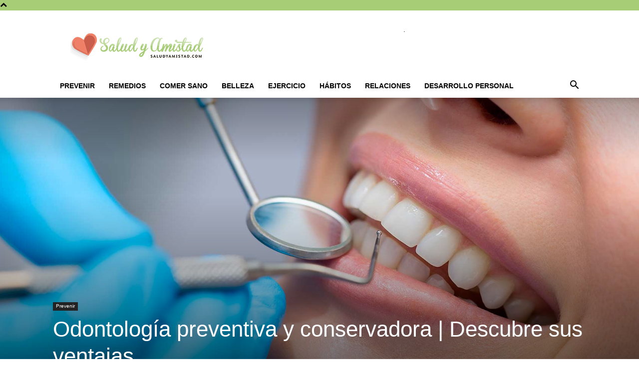

--- FILE ---
content_type: text/html; charset=UTF-8
request_url: https://www.saludyamistad.com/odontologia-preventiva-y-conservadora-ventajas/
body_size: 16328
content:
<!doctype html >
<!--[if IE 8]>    <html class="ie8" lang="en"> <![endif]-->
<!--[if IE 9]>    <html class="ie9" lang="en"> <![endif]-->
<!--[if gt IE 8]><!--> <html lang="es"> <!--<![endif]-->
<head>
    <title>Odontología preventiva y conservadora | Descubre sus ventajas</title>
    <meta charset="UTF-8" />
    <meta name="viewport" content="width=device-width, initial-scale=1.0">
    <link rel="pingback" href="https://www.saludyamistad.com/xmlrpc.php" />
    <meta name='robots' content='index, follow, max-image-preview:large, max-snippet:-1, max-video-preview:-1' />
	<style>img:is([sizes="auto" i], [sizes^="auto," i]) { contain-intrinsic-size: 3000px 1500px }</style>
	<link rel="icon" type="image/png" href="https://www.saludyamistad.com/wp-content/uploads/2015/07/Favicon.png"><link rel="apple-touch-icon" sizes="76x76" href="https://www.saludyamistad.com/wp-content/uploads/2014/12/76.png"/><link rel="apple-touch-icon" sizes="120x120" href="https://www.saludyamistad.com/wp-content/uploads/2014/12/120.png"/><link rel="apple-touch-icon" sizes="152x152" href="https://www.saludyamistad.com/wp-content/uploads/2014/12/152.png"/><link rel="apple-touch-icon" sizes="114x114" href="https://www.saludyamistad.com/wp-content/uploads/2014/12/114.png"/><link rel="apple-touch-icon" sizes="144x144" href="https://www.saludyamistad.com/wp-content/uploads/2014/12/144.png"/>
	<!-- This site is optimized with the Yoast SEO Premium plugin v22.0 (Yoast SEO v22.0) - https://yoast.com/wordpress/plugins/seo/ -->
	<meta name="description" content="¿Conoces en qué consisten la odontología preventiva y conservadora? Te contamos todos los detalles que necesitas conocer. ¡Descúbrelas!" />
	<link rel="canonical" href="https://www.saludyamistad.com/odontologia-preventiva-y-conservadora-ventajas/" />
	<meta property="og:locale" content="es_ES" />
	<meta property="og:type" content="article" />
	<meta property="og:title" content="Odontología preventiva y conservadora | Descubre sus ventajas" />
	<meta property="og:description" content="¿Conoces en qué consisten la odontología preventiva y conservadora? Te contamos todos los detalles que necesitas conocer. ¡Descúbrelas!" />
	<meta property="og:url" content="https://www.saludyamistad.com/odontologia-preventiva-y-conservadora-ventajas/" />
	<meta property="og:site_name" content="Saludyamistad.com" />
	<meta property="article:published_time" content="2018-11-20T17:15:11+00:00" />
	<meta property="og:image" content="https://www.saludyamistad.com/wp-content/uploads/2018/11/Odontología-1.jpg" />
	<meta property="og:image:width" content="1800" />
	<meta property="og:image:height" content="1075" />
	<meta property="og:image:type" content="image/jpeg" />
	<meta name="author" content="Equipo Salud y Amistad" />
	<meta name="twitter:card" content="summary_large_image" />
	<meta name="twitter:label1" content="Escrito por" />
	<meta name="twitter:data1" content="Equipo Salud y Amistad" />
	<meta name="twitter:label2" content="Tiempo de lectura" />
	<meta name="twitter:data2" content="4 minutos" />
	<script type="application/ld+json" class="yoast-schema-graph">{"@context":"https://schema.org","@graph":[{"@type":"Article","@id":"https://www.saludyamistad.com/odontologia-preventiva-y-conservadora-ventajas/#article","isPartOf":{"@id":"https://www.saludyamistad.com/odontologia-preventiva-y-conservadora-ventajas/"},"author":{"name":"Equipo Salud y Amistad","@id":"https://www.saludyamistad.com/#/schema/person/9eccf732655561adb5cb8206a21202d2"},"headline":"Odontología preventiva y conservadora | Descubre sus ventajas","datePublished":"2018-11-20T17:15:11+00:00","dateModified":"2018-11-20T17:15:11+00:00","mainEntityOfPage":{"@id":"https://www.saludyamistad.com/odontologia-preventiva-y-conservadora-ventajas/"},"wordCount":854,"commentCount":0,"publisher":{"@id":"https://www.saludyamistad.com/#organization"},"image":{"@id":"https://www.saludyamistad.com/odontologia-preventiva-y-conservadora-ventajas/#primaryimage"},"thumbnailUrl":"https://www.saludyamistad.com/wp-content/uploads/2018/11/Odontología-1.jpg","keywords":["Odontología","Odontología conservadora","Odontología preventiva"],"articleSection":["Prevenir"],"inLanguage":"es"},{"@type":"WebPage","@id":"https://www.saludyamistad.com/odontologia-preventiva-y-conservadora-ventajas/","url":"https://www.saludyamistad.com/odontologia-preventiva-y-conservadora-ventajas/","name":"Odontología preventiva y conservadora | Descubre sus ventajas","isPartOf":{"@id":"https://www.saludyamistad.com/#website"},"primaryImageOfPage":{"@id":"https://www.saludyamistad.com/odontologia-preventiva-y-conservadora-ventajas/#primaryimage"},"image":{"@id":"https://www.saludyamistad.com/odontologia-preventiva-y-conservadora-ventajas/#primaryimage"},"thumbnailUrl":"https://www.saludyamistad.com/wp-content/uploads/2018/11/Odontología-1.jpg","datePublished":"2018-11-20T17:15:11+00:00","dateModified":"2018-11-20T17:15:11+00:00","description":"¿Conoces en qué consisten la odontología preventiva y conservadora? Te contamos todos los detalles que necesitas conocer. ¡Descúbrelas!","breadcrumb":{"@id":"https://www.saludyamistad.com/odontologia-preventiva-y-conservadora-ventajas/#breadcrumb"},"inLanguage":"es","potentialAction":[{"@type":"ReadAction","target":["https://www.saludyamistad.com/odontologia-preventiva-y-conservadora-ventajas/"]}]},{"@type":"ImageObject","inLanguage":"es","@id":"https://www.saludyamistad.com/odontologia-preventiva-y-conservadora-ventajas/#primaryimage","url":"https://www.saludyamistad.com/wp-content/uploads/2018/11/Odontología-1.jpg","contentUrl":"https://www.saludyamistad.com/wp-content/uploads/2018/11/Odontología-1.jpg","width":1800,"height":1075,"caption":"Odontología preventiva y conservadora | Descubre sus ventajas"},{"@type":"BreadcrumbList","@id":"https://www.saludyamistad.com/odontologia-preventiva-y-conservadora-ventajas/#breadcrumb","itemListElement":[{"@type":"ListItem","position":1,"name":"Portada","item":"https://www.saludyamistad.com/"},{"@type":"ListItem","position":2,"name":"Odontología preventiva y conservadora | Descubre sus ventajas"}]},{"@type":"WebSite","@id":"https://www.saludyamistad.com/#website","url":"https://www.saludyamistad.com/","name":"Saludyamistad.com","description":"Los mejores consejos de salud y relaciones personales para una vida mejor","publisher":{"@id":"https://www.saludyamistad.com/#organization"},"potentialAction":[{"@type":"SearchAction","target":{"@type":"EntryPoint","urlTemplate":"https://www.saludyamistad.com/?s={search_term_string}"},"query-input":"required name=search_term_string"}],"inLanguage":"es"},{"@type":"Organization","@id":"https://www.saludyamistad.com/#organization","name":"JoseanWebs S.l","url":"https://www.saludyamistad.com/","logo":{"@type":"ImageObject","inLanguage":"es","@id":"https://www.saludyamistad.com/#/schema/logo/image/","url":"https://www.saludyamistad.com/wp-content/uploads/2015/07/Salud-y-Amistad-logo-Retina.png","contentUrl":"https://www.saludyamistad.com/wp-content/uploads/2015/07/Salud-y-Amistad-logo-Retina.png","width":544,"height":180,"caption":"JoseanWebs S.l"},"image":{"@id":"https://www.saludyamistad.com/#/schema/logo/image/"}},{"@type":"Person","@id":"https://www.saludyamistad.com/#/schema/person/9eccf732655561adb5cb8206a21202d2","name":"Equipo Salud y Amistad","image":{"@type":"ImageObject","inLanguage":"es","@id":"https://www.saludyamistad.com/#/schema/person/image/","url":"https://secure.gravatar.com/avatar/e442c7e3b1c7b86dbec8660fa21173da?s=96&d=mm&r=g","contentUrl":"https://secure.gravatar.com/avatar/e442c7e3b1c7b86dbec8660fa21173da?s=96&d=mm&r=g","caption":"Equipo Salud y Amistad"},"url":"https://www.saludyamistad.com/author/equipo-saludyamistad/"}]}</script>
	<!-- / Yoast SEO Premium plugin. -->


<link rel="alternate" type="application/rss+xml" title="Saludyamistad.com &raquo; Feed" href="https://www.saludyamistad.com/feed/" />
<script type="text/javascript">
/* <![CDATA[ */
window._wpemojiSettings = {"baseUrl":"https:\/\/s.w.org\/images\/core\/emoji\/15.0.3\/72x72\/","ext":".png","svgUrl":"https:\/\/s.w.org\/images\/core\/emoji\/15.0.3\/svg\/","svgExt":".svg","source":{"concatemoji":"https:\/\/www.saludyamistad.com\/wp-includes\/js\/wp-emoji-release.min.js?ver=33d00c54905b1cf57dec8b9327aec39c"}};
/*! This file is auto-generated */
!function(i,n){var o,s,e;function c(e){try{var t={supportTests:e,timestamp:(new Date).valueOf()};sessionStorage.setItem(o,JSON.stringify(t))}catch(e){}}function p(e,t,n){e.clearRect(0,0,e.canvas.width,e.canvas.height),e.fillText(t,0,0);var t=new Uint32Array(e.getImageData(0,0,e.canvas.width,e.canvas.height).data),r=(e.clearRect(0,0,e.canvas.width,e.canvas.height),e.fillText(n,0,0),new Uint32Array(e.getImageData(0,0,e.canvas.width,e.canvas.height).data));return t.every(function(e,t){return e===r[t]})}function u(e,t,n){switch(t){case"flag":return n(e,"\ud83c\udff3\ufe0f\u200d\u26a7\ufe0f","\ud83c\udff3\ufe0f\u200b\u26a7\ufe0f")?!1:!n(e,"\ud83c\uddfa\ud83c\uddf3","\ud83c\uddfa\u200b\ud83c\uddf3")&&!n(e,"\ud83c\udff4\udb40\udc67\udb40\udc62\udb40\udc65\udb40\udc6e\udb40\udc67\udb40\udc7f","\ud83c\udff4\u200b\udb40\udc67\u200b\udb40\udc62\u200b\udb40\udc65\u200b\udb40\udc6e\u200b\udb40\udc67\u200b\udb40\udc7f");case"emoji":return!n(e,"\ud83d\udc26\u200d\u2b1b","\ud83d\udc26\u200b\u2b1b")}return!1}function f(e,t,n){var r="undefined"!=typeof WorkerGlobalScope&&self instanceof WorkerGlobalScope?new OffscreenCanvas(300,150):i.createElement("canvas"),a=r.getContext("2d",{willReadFrequently:!0}),o=(a.textBaseline="top",a.font="600 32px Arial",{});return e.forEach(function(e){o[e]=t(a,e,n)}),o}function t(e){var t=i.createElement("script");t.src=e,t.defer=!0,i.head.appendChild(t)}"undefined"!=typeof Promise&&(o="wpEmojiSettingsSupports",s=["flag","emoji"],n.supports={everything:!0,everythingExceptFlag:!0},e=new Promise(function(e){i.addEventListener("DOMContentLoaded",e,{once:!0})}),new Promise(function(t){var n=function(){try{var e=JSON.parse(sessionStorage.getItem(o));if("object"==typeof e&&"number"==typeof e.timestamp&&(new Date).valueOf()<e.timestamp+604800&&"object"==typeof e.supportTests)return e.supportTests}catch(e){}return null}();if(!n){if("undefined"!=typeof Worker&&"undefined"!=typeof OffscreenCanvas&&"undefined"!=typeof URL&&URL.createObjectURL&&"undefined"!=typeof Blob)try{var e="postMessage("+f.toString()+"("+[JSON.stringify(s),u.toString(),p.toString()].join(",")+"));",r=new Blob([e],{type:"text/javascript"}),a=new Worker(URL.createObjectURL(r),{name:"wpTestEmojiSupports"});return void(a.onmessage=function(e){c(n=e.data),a.terminate(),t(n)})}catch(e){}c(n=f(s,u,p))}t(n)}).then(function(e){for(var t in e)n.supports[t]=e[t],n.supports.everything=n.supports.everything&&n.supports[t],"flag"!==t&&(n.supports.everythingExceptFlag=n.supports.everythingExceptFlag&&n.supports[t]);n.supports.everythingExceptFlag=n.supports.everythingExceptFlag&&!n.supports.flag,n.DOMReady=!1,n.readyCallback=function(){n.DOMReady=!0}}).then(function(){return e}).then(function(){var e;n.supports.everything||(n.readyCallback(),(e=n.source||{}).concatemoji?t(e.concatemoji):e.wpemoji&&e.twemoji&&(t(e.twemoji),t(e.wpemoji)))}))}((window,document),window._wpemojiSettings);
/* ]]> */
</script>
<style id='wp-emoji-styles-inline-css' type='text/css'>

	img.wp-smiley, img.emoji {
		display: inline !important;
		border: none !important;
		box-shadow: none !important;
		height: 1em !important;
		width: 1em !important;
		margin: 0 0.07em !important;
		vertical-align: -0.1em !important;
		background: none !important;
		padding: 0 !important;
	}
</style>
<link rel='stylesheet' id='toc-screen-css' href='https://www.saludyamistad.com/wp-content/plugins/table-of-contents-plus/screen.min.css?ver=2411.1' type='text/css' media='all' />
<link rel='stylesheet' id='td-plugin-multi-purpose-css' href='https://www.saludyamistad.com/wp-content/plugins/td-composer/td-multi-purpose/style.css?ver=6217cd4d7820e3bfbc83cc495211f01b' type='text/css' media='all' />
<link rel='stylesheet' id='td-theme-css' href='https://www.saludyamistad.com/wp-content/themes/Newspaper/style.css?ver=12.6.5' type='text/css' media='all' />
<style id='td-theme-inline-css' type='text/css'>@media (max-width:767px){.td-header-desktop-wrap{display:none}}@media (min-width:767px){.td-header-mobile-wrap{display:none}}</style>
<link rel='stylesheet' id='td-theme-child-css' href='https://www.saludyamistad.com/wp-content/themes/Newspaper-child/style.css?ver=12.6.5c' type='text/css' media='all' />
<link rel='stylesheet' id='td-legacy-framework-front-style-css' href='https://www.saludyamistad.com/wp-content/plugins/td-composer/legacy/Newspaper/assets/css/td_legacy_main.css?ver=6217cd4d7820e3bfbc83cc495211f01b' type='text/css' media='all' />
<link rel='stylesheet' id='td-standard-pack-framework-front-style-css' href='https://www.saludyamistad.com/wp-content/plugins/td-standard-pack/Newspaper/assets/css/td_standard_pack_main.css?ver=4a3a1b49b2d9e88d0d2e7189313f4145' type='text/css' media='all' />
<link rel='stylesheet' id='tdb_style_cloud_templates_front-css' href='https://www.saludyamistad.com/wp-content/plugins/td-cloud-library/assets/css/tdb_main.css?ver=be262a20ca49ba5e513ad6176c77b975' type='text/css' media='all' />
<script type="text/javascript" src="https://www.saludyamistad.com/wp-includes/js/jquery/jquery.min.js?ver=3.7.1" id="jquery-core-js"></script>
<script type="text/javascript" src="https://www.saludyamistad.com/wp-includes/js/jquery/jquery-migrate.min.js?ver=3.4.1" id="jquery-migrate-js"></script>
<link rel="https://api.w.org/" href="https://www.saludyamistad.com/wp-json/" /><link rel="alternate" title="JSON" type="application/json" href="https://www.saludyamistad.com/wp-json/wp/v2/posts/4637" /><link rel="EditURI" type="application/rsd+xml" title="RSD" href="https://www.saludyamistad.com/xmlrpc.php?rsd" />

<link rel='shortlink' href='https://www.saludyamistad.com/?p=4637' />
<link rel="alternate" title="oEmbed (JSON)" type="application/json+oembed" href="https://www.saludyamistad.com/wp-json/oembed/1.0/embed?url=https%3A%2F%2Fwww.saludyamistad.com%2Fodontologia-preventiva-y-conservadora-ventajas%2F" />
<link rel="alternate" title="oEmbed (XML)" type="text/xml+oembed" href="https://www.saludyamistad.com/wp-json/oembed/1.0/embed?url=https%3A%2F%2Fwww.saludyamistad.com%2Fodontologia-preventiva-y-conservadora-ventajas%2F&#038;format=xml" />
<!-- Google Tag Manager -->
<script>(function(w,d,s,l,i){w[l]=w[l]||[];w[l].push({'gtm.start':
new Date().getTime(),event:'gtm.js'});var f=d.getElementsByTagName(s)[0],
j=d.createElement(s),dl=l!='dataLayer'?'&l='+l:'';j.async=true;j.src=
'https://www.googletagmanager.com/gtm.js?id='+i+dl;f.parentNode.insertBefore(j,f);
})(window,document,'script','dataLayer','GTM-TSBDRPTS');</script>
<!-- End Google Tag Manager --><script type="text/javascript">
(function(url){
	if(/(?:Chrome\/26\.0\.1410\.63 Safari\/537\.31|WordfenceTestMonBot)/.test(navigator.userAgent)){ return; }
	var addEvent = function(evt, handler) {
		if (window.addEventListener) {
			document.addEventListener(evt, handler, false);
		} else if (window.attachEvent) {
			document.attachEvent('on' + evt, handler);
		}
	};
	var removeEvent = function(evt, handler) {
		if (window.removeEventListener) {
			document.removeEventListener(evt, handler, false);
		} else if (window.detachEvent) {
			document.detachEvent('on' + evt, handler);
		}
	};
	var evts = 'contextmenu dblclick drag dragend dragenter dragleave dragover dragstart drop keydown keypress keyup mousedown mousemove mouseout mouseover mouseup mousewheel scroll'.split(' ');
	var logHuman = function() {
		if (window.wfLogHumanRan) { return; }
		window.wfLogHumanRan = true;
		var wfscr = document.createElement('script');
		wfscr.type = 'text/javascript';
		wfscr.async = true;
		wfscr.src = url + '&r=' + Math.random();
		(document.getElementsByTagName('head')[0]||document.getElementsByTagName('body')[0]).appendChild(wfscr);
		for (var i = 0; i < evts.length; i++) {
			removeEvent(evts[i], logHuman);
		}
	};
	for (var i = 0; i < evts.length; i++) {
		addEvent(evts[i], logHuman);
	}
})('//www.saludyamistad.com/?wordfence_lh=1&hid=4F7CBAB91C98154013BA3FB213E25C08');
</script>    <script>
        window.tdb_global_vars = {"wpRestUrl":"https:\/\/www.saludyamistad.com\/wp-json\/","permalinkStructure":"\/%postname%\/"};
        window.tdb_p_autoload_vars = {"isAjax":false,"isAdminBarShowing":false,"autoloadScrollPercent":50,"postAutoloadStatus":"off","origPostEditUrl":null};
    </script>
    
    <style id="tdb-global-colors">:root{--accent-color:#fff}</style>
	

<!-- JS generated by theme -->

<script>
    
    

	    var tdBlocksArray = []; //here we store all the items for the current page

	    // td_block class - each ajax block uses a object of this class for requests
	    function tdBlock() {
		    this.id = '';
		    this.block_type = 1; //block type id (1-234 etc)
		    this.atts = '';
		    this.td_column_number = '';
		    this.td_current_page = 1; //
		    this.post_count = 0; //from wp
		    this.found_posts = 0; //from wp
		    this.max_num_pages = 0; //from wp
		    this.td_filter_value = ''; //current live filter value
		    this.is_ajax_running = false;
		    this.td_user_action = ''; // load more or infinite loader (used by the animation)
		    this.header_color = '';
		    this.ajax_pagination_infinite_stop = ''; //show load more at page x
	    }

        // td_js_generator - mini detector
        ( function () {
            var htmlTag = document.getElementsByTagName("html")[0];

	        if ( navigator.userAgent.indexOf("MSIE 10.0") > -1 ) {
                htmlTag.className += ' ie10';
            }

            if ( !!navigator.userAgent.match(/Trident.*rv\:11\./) ) {
                htmlTag.className += ' ie11';
            }

	        if ( navigator.userAgent.indexOf("Edge") > -1 ) {
                htmlTag.className += ' ieEdge';
            }

            if ( /(iPad|iPhone|iPod)/g.test(navigator.userAgent) ) {
                htmlTag.className += ' td-md-is-ios';
            }

            var user_agent = navigator.userAgent.toLowerCase();
            if ( user_agent.indexOf("android") > -1 ) {
                htmlTag.className += ' td-md-is-android';
            }

            if ( -1 !== navigator.userAgent.indexOf('Mac OS X')  ) {
                htmlTag.className += ' td-md-is-os-x';
            }

            if ( /chrom(e|ium)/.test(navigator.userAgent.toLowerCase()) ) {
               htmlTag.className += ' td-md-is-chrome';
            }

            if ( -1 !== navigator.userAgent.indexOf('Firefox') ) {
                htmlTag.className += ' td-md-is-firefox';
            }

            if ( -1 !== navigator.userAgent.indexOf('Safari') && -1 === navigator.userAgent.indexOf('Chrome') ) {
                htmlTag.className += ' td-md-is-safari';
            }

            if( -1 !== navigator.userAgent.indexOf('IEMobile') ){
                htmlTag.className += ' td-md-is-iemobile';
            }

        })();

        var tdLocalCache = {};

        ( function () {
            "use strict";

            tdLocalCache = {
                data: {},
                remove: function (resource_id) {
                    delete tdLocalCache.data[resource_id];
                },
                exist: function (resource_id) {
                    return tdLocalCache.data.hasOwnProperty(resource_id) && tdLocalCache.data[resource_id] !== null;
                },
                get: function (resource_id) {
                    return tdLocalCache.data[resource_id];
                },
                set: function (resource_id, cachedData) {
                    tdLocalCache.remove(resource_id);
                    tdLocalCache.data[resource_id] = cachedData;
                }
            };
        })();

    
    
var td_viewport_interval_list=[{"limitBottom":767,"sidebarWidth":228},{"limitBottom":1018,"sidebarWidth":300},{"limitBottom":1140,"sidebarWidth":324}];
var td_animation_stack_effect="type0";
var tds_animation_stack=true;
var td_animation_stack_specific_selectors=".entry-thumb, img, .td-lazy-img";
var td_animation_stack_general_selectors=".td-animation-stack img, .td-animation-stack .entry-thumb, .post img, .td-animation-stack .td-lazy-img";
var tdc_is_installed="yes";
var td_ajax_url="https:\/\/www.saludyamistad.com\/wp-admin\/admin-ajax.php?td_theme_name=Newspaper&v=12.6.5";
var td_get_template_directory_uri="https:\/\/www.saludyamistad.com\/wp-content\/plugins\/td-composer\/legacy\/common";
var tds_snap_menu="";
var tds_logo_on_sticky="";
var tds_header_style="";
var td_please_wait="Por favor espera...";
var td_email_user_pass_incorrect="Usuario o contrase\u00f1a incorrecta!";
var td_email_user_incorrect="Correo electr\u00f3nico o nombre de usuario incorrecto!";
var td_email_incorrect="Email incorrecto!";
var td_user_incorrect="Username incorrect!";
var td_email_user_empty="Email or username empty!";
var td_pass_empty="Pass empty!";
var td_pass_pattern_incorrect="Invalid Pass Pattern!";
var td_retype_pass_incorrect="Retyped Pass incorrect!";
var tds_more_articles_on_post_enable="";
var tds_more_articles_on_post_time_to_wait="";
var tds_more_articles_on_post_pages_distance_from_top=0;
var tds_captcha="";
var tds_theme_color_site_wide="#a7cd76";
var tds_smart_sidebar="";
var tdThemeName="Newspaper";
var tdThemeNameWl="Newspaper";
var td_magnific_popup_translation_tPrev="Anterior (tecla de flecha izquierda)";
var td_magnific_popup_translation_tNext="Siguiente (tecla de flecha derecha)";
var td_magnific_popup_translation_tCounter="%curr% de %total%";
var td_magnific_popup_translation_ajax_tError="El contenido de %url% no pudo cargarse.";
var td_magnific_popup_translation_image_tError="La imagen #%curr% no pudo cargarse.";
var tdBlockNonce="72bdafc4f4";
var tdMobileMenu="enabled";
var tdMobileSearch="enabled";
var tdDateNamesI18n={"month_names":["enero","febrero","marzo","abril","mayo","junio","julio","agosto","septiembre","octubre","noviembre","diciembre"],"month_names_short":["Ene","Feb","Mar","Abr","May","Jun","Jul","Ago","Sep","Oct","Nov","Dic"],"day_names":["domingo","lunes","martes","mi\u00e9rcoles","jueves","viernes","s\u00e1bado"],"day_names_short":["Dom","Lun","Mar","Mi\u00e9","Jue","Vie","S\u00e1b"]};
var tdb_modal_confirm="Ahorrar";
var tdb_modal_cancel="Cancelar";
var tdb_modal_confirm_alt="S\u00ed";
var tdb_modal_cancel_alt="No";
var td_ad_background_click_link="";
var td_ad_background_click_target="";
</script>


<!-- Header style compiled by theme -->

<style>.td-header-wrap .black-menu .sf-menu>.current-menu-item>a,.td-header-wrap .black-menu .sf-menu>.current-menu-ancestor>a,.td-header-wrap .black-menu .sf-menu>.current-category-ancestor>a,.td-header-wrap .black-menu .sf-menu>li>a:hover,.td-header-wrap .black-menu .sf-menu>.sfHover>a,.sf-menu>.current-menu-item>a:after,.sf-menu>.current-menu-ancestor>a:after,.sf-menu>.current-category-ancestor>a:after,.sf-menu>li:hover>a:after,.sf-menu>.sfHover>a:after,.header-search-wrap .td-drop-down-search:after,.header-search-wrap .td-drop-down-search .btn:hover,input[type=submit]:hover,.td-read-more a,.td-post-category:hover,.td_top_authors .td-active .td-author-post-count,.td_top_authors .td-active .td-author-comments-count,.td_top_authors .td_mod_wrap:hover .td-author-post-count,.td_top_authors .td_mod_wrap:hover .td-author-comments-count,.td-404-sub-sub-title a:hover,.td-search-form-widget .wpb_button:hover,.td-rating-bar-wrap div,.dropcap,.td_wrapper_video_playlist .td_video_controls_playlist_wrapper,.wpb_default,.wpb_default:hover,.td-left-smart-list:hover,.td-right-smart-list:hover,#bbpress-forums button:hover,.bbp_widget_login .button:hover,.td-footer-wrapper .td-post-category,.td-footer-wrapper .widget_product_search input[type="submit"]:hover,.single-product .product .summary .cart .button:hover,.td-next-prev-wrap a:hover,.td-load-more-wrap a:hover,.td-post-small-box a:hover,.page-nav .current,.page-nav:first-child>div,#bbpress-forums .bbp-pagination .current,#bbpress-forums #bbp-single-user-details #bbp-user-navigation li.current a,.td-theme-slider:hover .slide-meta-cat a,a.vc_btn-black:hover,.td-trending-now-wrapper:hover .td-trending-now-title,.td-scroll-up,.td-smart-list-button:hover,.td-weather-information:before,.td-weather-week:before,.td_block_exchange .td-exchange-header:before,.td-pulldown-syle-2 .td-subcat-dropdown ul:after,.td_block_template_9 .td-block-title:after,.td_block_template_15 .td-block-title:before,div.wpforms-container .wpforms-form div.wpforms-submit-container button[type=submit],.td-close-video-fixed{background-color:#a7cd76}.td_block_template_4 .td-related-title .td-cur-simple-item:before{border-color:#a7cd76 transparent transparent transparent!important}.td_block_template_4 .td-related-title .td-cur-simple-item,.td_block_template_3 .td-related-title .td-cur-simple-item,.td_block_template_9 .td-related-title:after{background-color:#a7cd76}a,cite a:hover,.td-page-content blockquote p,.td-post-content blockquote p,.mce-content-body blockquote p,.comment-content blockquote p,.wpb_text_column blockquote p,.td_block_text_with_title blockquote p,.td_module_wrap:hover .entry-title a,.td-subcat-filter .td-subcat-list a:hover,.td-subcat-filter .td-subcat-dropdown a:hover,.td_quote_on_blocks,.dropcap2,.dropcap3,.td_top_authors .td-active .td-authors-name a,.td_top_authors .td_mod_wrap:hover .td-authors-name a,.td-post-next-prev-content a:hover,.author-box-wrap .td-author-social a:hover,.td-author-name a:hover,.td-author-url a:hover,.comment-reply-link:hover,.logged-in-as a:hover,#cancel-comment-reply-link:hover,.td-search-query,.widget a:hover,.td_wp_recentcomments a:hover,.archive .widget_archive .current,.archive .widget_archive .current a,.widget_calendar tfoot a:hover,#bbpress-forums li.bbp-header .bbp-reply-content span a:hover,#bbpress-forums .bbp-forum-freshness a:hover,#bbpress-forums .bbp-topic-freshness a:hover,#bbpress-forums .bbp-forums-list li a:hover,#bbpress-forums .bbp-forum-title:hover,#bbpress-forums .bbp-topic-permalink:hover,#bbpress-forums .bbp-topic-started-by a:hover,#bbpress-forums .bbp-topic-started-in a:hover,#bbpress-forums .bbp-body .super-sticky li.bbp-topic-title .bbp-topic-permalink,#bbpress-forums .bbp-body .sticky li.bbp-topic-title .bbp-topic-permalink,.widget_display_replies .bbp-author-name,.widget_display_topics .bbp-author-name,.td-subfooter-menu li a:hover,a.vc_btn-black:hover,.td-smart-list-dropdown-wrap .td-smart-list-button:hover,.td-instagram-user a,.td-block-title-wrap .td-wrapper-pulldown-filter .td-pulldown-filter-display-option:hover,.td-block-title-wrap .td-wrapper-pulldown-filter .td-pulldown-filter-display-option:hover i,.td-block-title-wrap .td-wrapper-pulldown-filter .td-pulldown-filter-link:hover,.td-block-title-wrap .td-wrapper-pulldown-filter .td-pulldown-filter-item .td-cur-simple-item,.td_block_template_2 .td-related-title .td-cur-simple-item,.td_block_template_5 .td-related-title .td-cur-simple-item,.td_block_template_6 .td-related-title .td-cur-simple-item,.td_block_template_7 .td-related-title .td-cur-simple-item,.td_block_template_8 .td-related-title .td-cur-simple-item,.td_block_template_9 .td-related-title .td-cur-simple-item,.td_block_template_10 .td-related-title .td-cur-simple-item,.td_block_template_11 .td-related-title .td-cur-simple-item,.td_block_template_12 .td-related-title .td-cur-simple-item,.td_block_template_13 .td-related-title .td-cur-simple-item,.td_block_template_14 .td-related-title .td-cur-simple-item,.td_block_template_15 .td-related-title .td-cur-simple-item,.td_block_template_16 .td-related-title .td-cur-simple-item,.td_block_template_17 .td-related-title .td-cur-simple-item,.td-theme-wrap .sf-menu ul .td-menu-item>a:hover,.td-theme-wrap .sf-menu ul .sfHover>a,.td-theme-wrap .sf-menu ul .current-menu-ancestor>a,.td-theme-wrap .sf-menu ul .current-category-ancestor>a,.td-theme-wrap .sf-menu ul .current-menu-item>a,.td_outlined_btn,.td_block_categories_tags .td-ct-item:hover{color:#a7cd76}a.vc_btn-black.vc_btn_square_outlined:hover,a.vc_btn-black.vc_btn_outlined:hover{color:#a7cd76!important}.td-next-prev-wrap a:hover,.td-load-more-wrap a:hover,.td-post-small-box a:hover,.page-nav .current,.page-nav:first-child>div,#bbpress-forums .bbp-pagination .current,.post .td_quote_box,.page .td_quote_box,a.vc_btn-black:hover,.td_block_template_5 .td-block-title>*,.td_outlined_btn{border-color:#a7cd76}.td_wrapper_video_playlist .td_video_currently_playing:after{border-color:#a7cd76!important}.header-search-wrap .td-drop-down-search:before{border-color:transparent transparent #a7cd76 transparent}.block-title>span,.block-title>a,.block-title>label,.widgettitle,.widgettitle:after,.td-trending-now-title,.td-trending-now-wrapper:hover .td-trending-now-title,.wpb_tabs li.ui-tabs-active a,.wpb_tabs li:hover a,.vc_tta-container .vc_tta-color-grey.vc_tta-tabs-position-top.vc_tta-style-classic .vc_tta-tabs-container .vc_tta-tab.vc_active>a,.vc_tta-container .vc_tta-color-grey.vc_tta-tabs-position-top.vc_tta-style-classic .vc_tta-tabs-container .vc_tta-tab:hover>a,.td_block_template_1 .td-related-title .td-cur-simple-item,.td-subcat-filter .td-subcat-dropdown:hover .td-subcat-more,.td_3D_btn,.td_shadow_btn,.td_default_btn,.td_round_btn,.td_outlined_btn:hover{background-color:#a7cd76}.block-title,.td_block_template_1 .td-related-title,.wpb_tabs .wpb_tabs_nav,.vc_tta-container .vc_tta-color-grey.vc_tta-tabs-position-top.vc_tta-style-classic .vc_tta-tabs-container{border-color:#a7cd76}.td_block_wrap .td-subcat-item a.td-cur-simple-item{color:#a7cd76}.td-grid-style-4 .entry-title{background-color:rgba(167,205,118,0.7)}.td-header-style-12 .td-header-menu-wrap-full,.td-header-style-12 .td-affix,.td-grid-style-1.td-hover-1 .td-big-grid-post:hover .td-post-category,.td-grid-style-5.td-hover-1 .td-big-grid-post:hover .td-post-category,.td_category_template_3 .td-current-sub-category,.td_category_template_8 .td-category-header .td-category a.td-current-sub-category,.td_category_template_4 .td-category-siblings .td-category a:hover,.td_block_big_grid_9.td-grid-style-1 .td-post-category,.td_block_big_grid_9.td-grid-style-5 .td-post-category,.td-grid-style-6.td-hover-1 .td-module-thumb:after,.tdm-menu-active-style5 .td-header-menu-wrap .sf-menu>.current-menu-item>a,.tdm-menu-active-style5 .td-header-menu-wrap .sf-menu>.current-menu-ancestor>a,.tdm-menu-active-style5 .td-header-menu-wrap .sf-menu>.current-category-ancestor>a,.tdm-menu-active-style5 .td-header-menu-wrap .sf-menu>li>a:hover,.tdm-menu-active-style5 .td-header-menu-wrap .sf-menu>.sfHover>a{background-color:#a7cd76}.td_mega_menu_sub_cats .cur-sub-cat,.td-mega-span h3 a:hover,.td_mod_mega_menu:hover .entry-title a,.header-search-wrap .result-msg a:hover,.td-header-top-menu .td-drop-down-search .td_module_wrap:hover .entry-title a,.td-header-top-menu .td-icon-search:hover,.td-header-wrap .result-msg a:hover,.top-header-menu li a:hover,.top-header-menu .current-menu-item>a,.top-header-menu .current-menu-ancestor>a,.top-header-menu .current-category-ancestor>a,.td-social-icon-wrap>a:hover,.td-header-sp-top-widget .td-social-icon-wrap a:hover,.td_mod_related_posts:hover h3>a,.td-post-template-11 .td-related-title .td-related-left:hover,.td-post-template-11 .td-related-title .td-related-right:hover,.td-post-template-11 .td-related-title .td-cur-simple-item,.td-post-template-11 .td_block_related_posts .td-next-prev-wrap a:hover,.td-category-header .td-pulldown-category-filter-link:hover,.td-category-siblings .td-subcat-dropdown a:hover,.td-category-siblings .td-subcat-dropdown a.td-current-sub-category,.footer-text-wrap .footer-email-wrap a,.footer-social-wrap a:hover,.td_module_17 .td-read-more a:hover,.td_module_18 .td-read-more a:hover,.td_module_19 .td-post-author-name a:hover,.td-pulldown-syle-2 .td-subcat-dropdown:hover .td-subcat-more span,.td-pulldown-syle-2 .td-subcat-dropdown:hover .td-subcat-more i,.td-pulldown-syle-3 .td-subcat-dropdown:hover .td-subcat-more span,.td-pulldown-syle-3 .td-subcat-dropdown:hover .td-subcat-more i,.tdm-menu-active-style3 .tdm-header.td-header-wrap .sf-menu>.current-category-ancestor>a,.tdm-menu-active-style3 .tdm-header.td-header-wrap .sf-menu>.current-menu-ancestor>a,.tdm-menu-active-style3 .tdm-header.td-header-wrap .sf-menu>.current-menu-item>a,.tdm-menu-active-style3 .tdm-header.td-header-wrap .sf-menu>.sfHover>a,.tdm-menu-active-style3 .tdm-header.td-header-wrap .sf-menu>li>a:hover{color:#a7cd76}.td-mega-menu-page .wpb_content_element ul li a:hover,.td-theme-wrap .td-aj-search-results .td_module_wrap:hover .entry-title a,.td-theme-wrap .header-search-wrap .result-msg a:hover{color:#a7cd76!important}.td_category_template_8 .td-category-header .td-category a.td-current-sub-category,.td_category_template_4 .td-category-siblings .td-category a:hover,.tdm-menu-active-style4 .tdm-header .sf-menu>.current-menu-item>a,.tdm-menu-active-style4 .tdm-header .sf-menu>.current-menu-ancestor>a,.tdm-menu-active-style4 .tdm-header .sf-menu>.current-category-ancestor>a,.tdm-menu-active-style4 .tdm-header .sf-menu>li>a:hover,.tdm-menu-active-style4 .tdm-header .sf-menu>.sfHover>a{border-color:#a7cd76}.td-theme-wrap .sf-menu .td-normal-menu .sub-menu .td-menu-item>a{color:#a7cd76}.td-header-wrap .black-menu .sf-menu>.current-menu-item>a,.td-header-wrap .black-menu .sf-menu>.current-menu-ancestor>a,.td-header-wrap .black-menu .sf-menu>.current-category-ancestor>a,.td-header-wrap .black-menu .sf-menu>li>a:hover,.td-header-wrap .black-menu .sf-menu>.sfHover>a,.sf-menu>.current-menu-item>a:after,.sf-menu>.current-menu-ancestor>a:after,.sf-menu>.current-category-ancestor>a:after,.sf-menu>li:hover>a:after,.sf-menu>.sfHover>a:after,.header-search-wrap .td-drop-down-search:after,.header-search-wrap .td-drop-down-search .btn:hover,input[type=submit]:hover,.td-read-more a,.td-post-category:hover,.td_top_authors .td-active .td-author-post-count,.td_top_authors .td-active .td-author-comments-count,.td_top_authors .td_mod_wrap:hover .td-author-post-count,.td_top_authors .td_mod_wrap:hover .td-author-comments-count,.td-404-sub-sub-title a:hover,.td-search-form-widget .wpb_button:hover,.td-rating-bar-wrap div,.dropcap,.td_wrapper_video_playlist .td_video_controls_playlist_wrapper,.wpb_default,.wpb_default:hover,.td-left-smart-list:hover,.td-right-smart-list:hover,#bbpress-forums button:hover,.bbp_widget_login .button:hover,.td-footer-wrapper .td-post-category,.td-footer-wrapper .widget_product_search input[type="submit"]:hover,.single-product .product .summary .cart .button:hover,.td-next-prev-wrap a:hover,.td-load-more-wrap a:hover,.td-post-small-box a:hover,.page-nav .current,.page-nav:first-child>div,#bbpress-forums .bbp-pagination .current,#bbpress-forums #bbp-single-user-details #bbp-user-navigation li.current a,.td-theme-slider:hover .slide-meta-cat a,a.vc_btn-black:hover,.td-trending-now-wrapper:hover .td-trending-now-title,.td-scroll-up,.td-smart-list-button:hover,.td-weather-information:before,.td-weather-week:before,.td_block_exchange .td-exchange-header:before,.td-pulldown-syle-2 .td-subcat-dropdown ul:after,.td_block_template_9 .td-block-title:after,.td_block_template_15 .td-block-title:before,div.wpforms-container .wpforms-form div.wpforms-submit-container button[type=submit],.td-close-video-fixed{background-color:#a7cd76}.td_block_template_4 .td-related-title .td-cur-simple-item:before{border-color:#a7cd76 transparent transparent transparent!important}.td_block_template_4 .td-related-title .td-cur-simple-item,.td_block_template_3 .td-related-title .td-cur-simple-item,.td_block_template_9 .td-related-title:after{background-color:#a7cd76}a,cite a:hover,.td-page-content blockquote p,.td-post-content blockquote p,.mce-content-body blockquote p,.comment-content blockquote p,.wpb_text_column blockquote p,.td_block_text_with_title blockquote p,.td_module_wrap:hover .entry-title a,.td-subcat-filter .td-subcat-list a:hover,.td-subcat-filter .td-subcat-dropdown a:hover,.td_quote_on_blocks,.dropcap2,.dropcap3,.td_top_authors .td-active .td-authors-name a,.td_top_authors .td_mod_wrap:hover .td-authors-name a,.td-post-next-prev-content a:hover,.author-box-wrap .td-author-social a:hover,.td-author-name a:hover,.td-author-url a:hover,.comment-reply-link:hover,.logged-in-as a:hover,#cancel-comment-reply-link:hover,.td-search-query,.widget a:hover,.td_wp_recentcomments a:hover,.archive .widget_archive .current,.archive .widget_archive .current a,.widget_calendar tfoot a:hover,#bbpress-forums li.bbp-header .bbp-reply-content span a:hover,#bbpress-forums .bbp-forum-freshness a:hover,#bbpress-forums .bbp-topic-freshness a:hover,#bbpress-forums .bbp-forums-list li a:hover,#bbpress-forums .bbp-forum-title:hover,#bbpress-forums .bbp-topic-permalink:hover,#bbpress-forums .bbp-topic-started-by a:hover,#bbpress-forums .bbp-topic-started-in a:hover,#bbpress-forums .bbp-body .super-sticky li.bbp-topic-title .bbp-topic-permalink,#bbpress-forums .bbp-body .sticky li.bbp-topic-title .bbp-topic-permalink,.widget_display_replies .bbp-author-name,.widget_display_topics .bbp-author-name,.td-subfooter-menu li a:hover,a.vc_btn-black:hover,.td-smart-list-dropdown-wrap .td-smart-list-button:hover,.td-instagram-user a,.td-block-title-wrap .td-wrapper-pulldown-filter .td-pulldown-filter-display-option:hover,.td-block-title-wrap .td-wrapper-pulldown-filter .td-pulldown-filter-display-option:hover i,.td-block-title-wrap .td-wrapper-pulldown-filter .td-pulldown-filter-link:hover,.td-block-title-wrap .td-wrapper-pulldown-filter .td-pulldown-filter-item .td-cur-simple-item,.td_block_template_2 .td-related-title .td-cur-simple-item,.td_block_template_5 .td-related-title .td-cur-simple-item,.td_block_template_6 .td-related-title .td-cur-simple-item,.td_block_template_7 .td-related-title .td-cur-simple-item,.td_block_template_8 .td-related-title .td-cur-simple-item,.td_block_template_9 .td-related-title .td-cur-simple-item,.td_block_template_10 .td-related-title .td-cur-simple-item,.td_block_template_11 .td-related-title .td-cur-simple-item,.td_block_template_12 .td-related-title .td-cur-simple-item,.td_block_template_13 .td-related-title .td-cur-simple-item,.td_block_template_14 .td-related-title .td-cur-simple-item,.td_block_template_15 .td-related-title .td-cur-simple-item,.td_block_template_16 .td-related-title .td-cur-simple-item,.td_block_template_17 .td-related-title .td-cur-simple-item,.td-theme-wrap .sf-menu ul .td-menu-item>a:hover,.td-theme-wrap .sf-menu ul .sfHover>a,.td-theme-wrap .sf-menu ul .current-menu-ancestor>a,.td-theme-wrap .sf-menu ul .current-category-ancestor>a,.td-theme-wrap .sf-menu ul .current-menu-item>a,.td_outlined_btn,.td_block_categories_tags .td-ct-item:hover{color:#a7cd76}a.vc_btn-black.vc_btn_square_outlined:hover,a.vc_btn-black.vc_btn_outlined:hover{color:#a7cd76!important}.td-next-prev-wrap a:hover,.td-load-more-wrap a:hover,.td-post-small-box a:hover,.page-nav .current,.page-nav:first-child>div,#bbpress-forums .bbp-pagination .current,.post .td_quote_box,.page .td_quote_box,a.vc_btn-black:hover,.td_block_template_5 .td-block-title>*,.td_outlined_btn{border-color:#a7cd76}.td_wrapper_video_playlist .td_video_currently_playing:after{border-color:#a7cd76!important}.header-search-wrap .td-drop-down-search:before{border-color:transparent transparent #a7cd76 transparent}.block-title>span,.block-title>a,.block-title>label,.widgettitle,.widgettitle:after,.td-trending-now-title,.td-trending-now-wrapper:hover .td-trending-now-title,.wpb_tabs li.ui-tabs-active a,.wpb_tabs li:hover a,.vc_tta-container .vc_tta-color-grey.vc_tta-tabs-position-top.vc_tta-style-classic .vc_tta-tabs-container .vc_tta-tab.vc_active>a,.vc_tta-container .vc_tta-color-grey.vc_tta-tabs-position-top.vc_tta-style-classic .vc_tta-tabs-container .vc_tta-tab:hover>a,.td_block_template_1 .td-related-title .td-cur-simple-item,.td-subcat-filter .td-subcat-dropdown:hover .td-subcat-more,.td_3D_btn,.td_shadow_btn,.td_default_btn,.td_round_btn,.td_outlined_btn:hover{background-color:#a7cd76}.block-title,.td_block_template_1 .td-related-title,.wpb_tabs .wpb_tabs_nav,.vc_tta-container .vc_tta-color-grey.vc_tta-tabs-position-top.vc_tta-style-classic .vc_tta-tabs-container{border-color:#a7cd76}.td_block_wrap .td-subcat-item a.td-cur-simple-item{color:#a7cd76}.td-grid-style-4 .entry-title{background-color:rgba(167,205,118,0.7)}.td-header-style-12 .td-header-menu-wrap-full,.td-header-style-12 .td-affix,.td-grid-style-1.td-hover-1 .td-big-grid-post:hover .td-post-category,.td-grid-style-5.td-hover-1 .td-big-grid-post:hover .td-post-category,.td_category_template_3 .td-current-sub-category,.td_category_template_8 .td-category-header .td-category a.td-current-sub-category,.td_category_template_4 .td-category-siblings .td-category a:hover,.td_block_big_grid_9.td-grid-style-1 .td-post-category,.td_block_big_grid_9.td-grid-style-5 .td-post-category,.td-grid-style-6.td-hover-1 .td-module-thumb:after,.tdm-menu-active-style5 .td-header-menu-wrap .sf-menu>.current-menu-item>a,.tdm-menu-active-style5 .td-header-menu-wrap .sf-menu>.current-menu-ancestor>a,.tdm-menu-active-style5 .td-header-menu-wrap .sf-menu>.current-category-ancestor>a,.tdm-menu-active-style5 .td-header-menu-wrap .sf-menu>li>a:hover,.tdm-menu-active-style5 .td-header-menu-wrap .sf-menu>.sfHover>a{background-color:#a7cd76}.td_mega_menu_sub_cats .cur-sub-cat,.td-mega-span h3 a:hover,.td_mod_mega_menu:hover .entry-title a,.header-search-wrap .result-msg a:hover,.td-header-top-menu .td-drop-down-search .td_module_wrap:hover .entry-title a,.td-header-top-menu .td-icon-search:hover,.td-header-wrap .result-msg a:hover,.top-header-menu li a:hover,.top-header-menu .current-menu-item>a,.top-header-menu .current-menu-ancestor>a,.top-header-menu .current-category-ancestor>a,.td-social-icon-wrap>a:hover,.td-header-sp-top-widget .td-social-icon-wrap a:hover,.td_mod_related_posts:hover h3>a,.td-post-template-11 .td-related-title .td-related-left:hover,.td-post-template-11 .td-related-title .td-related-right:hover,.td-post-template-11 .td-related-title .td-cur-simple-item,.td-post-template-11 .td_block_related_posts .td-next-prev-wrap a:hover,.td-category-header .td-pulldown-category-filter-link:hover,.td-category-siblings .td-subcat-dropdown a:hover,.td-category-siblings .td-subcat-dropdown a.td-current-sub-category,.footer-text-wrap .footer-email-wrap a,.footer-social-wrap a:hover,.td_module_17 .td-read-more a:hover,.td_module_18 .td-read-more a:hover,.td_module_19 .td-post-author-name a:hover,.td-pulldown-syle-2 .td-subcat-dropdown:hover .td-subcat-more span,.td-pulldown-syle-2 .td-subcat-dropdown:hover .td-subcat-more i,.td-pulldown-syle-3 .td-subcat-dropdown:hover .td-subcat-more span,.td-pulldown-syle-3 .td-subcat-dropdown:hover .td-subcat-more i,.tdm-menu-active-style3 .tdm-header.td-header-wrap .sf-menu>.current-category-ancestor>a,.tdm-menu-active-style3 .tdm-header.td-header-wrap .sf-menu>.current-menu-ancestor>a,.tdm-menu-active-style3 .tdm-header.td-header-wrap .sf-menu>.current-menu-item>a,.tdm-menu-active-style3 .tdm-header.td-header-wrap .sf-menu>.sfHover>a,.tdm-menu-active-style3 .tdm-header.td-header-wrap .sf-menu>li>a:hover{color:#a7cd76}.td-mega-menu-page .wpb_content_element ul li a:hover,.td-theme-wrap .td-aj-search-results .td_module_wrap:hover .entry-title a,.td-theme-wrap .header-search-wrap .result-msg a:hover{color:#a7cd76!important}.td_category_template_8 .td-category-header .td-category a.td-current-sub-category,.td_category_template_4 .td-category-siblings .td-category a:hover,.tdm-menu-active-style4 .tdm-header .sf-menu>.current-menu-item>a,.tdm-menu-active-style4 .tdm-header .sf-menu>.current-menu-ancestor>a,.tdm-menu-active-style4 .tdm-header .sf-menu>.current-category-ancestor>a,.tdm-menu-active-style4 .tdm-header .sf-menu>li>a:hover,.tdm-menu-active-style4 .tdm-header .sf-menu>.sfHover>a{border-color:#a7cd76}.td-theme-wrap .sf-menu .td-normal-menu .sub-menu .td-menu-item>a{color:#a7cd76}</style>

<script>
  (function(i,s,o,g,r,a,m){i['GoogleAnalyticsObject']=r;i[r]=i[r]||function(){
  (i[r].q=i[r].q||[]).push(arguments)},i[r].l=1*new Date();a=s.createElement(o),
  m=s.getElementsByTagName(o)[0];a.async=1;a.src=g;m.parentNode.insertBefore(a,m)
  })(window,document,'script','https://www.google-analytics.com/analytics.js','ga');

  ga('create', 'UA-92631355-1', 'auto');
  ga('send', 'pageview');

</script>
<!-- Button style compiled by theme -->

<style>.tdm-btn-style1{background-color:#a7cd76}.tdm-btn-style2:before{border-color:#a7cd76}.tdm-btn-style2{color:#a7cd76}.tdm-btn-style3{-webkit-box-shadow:0 2px 16px #a7cd76;-moz-box-shadow:0 2px 16px #a7cd76;box-shadow:0 2px 16px #a7cd76}.tdm-btn-style3:hover{-webkit-box-shadow:0 4px 26px #a7cd76;-moz-box-shadow:0 4px 26px #a7cd76;box-shadow:0 4px 26px #a7cd76}</style>

	<style id="tdw-css-placeholder"></style></head>

<body class="post-template-default single single-post postid-4637 single-format-standard td-standard-pack odontologia-preventiva-y-conservadora-ventajas global-block-template-1 single_template_7 td-animation-stack-type0 td-full-layout" itemscope="itemscope" itemtype="https://schema.org/WebPage">

<div class="td-scroll-up td-hide-scroll-up-on-mob" data-style="style1"><i class="td-icon-menu-up"></i></div>
    <div class="td-menu-background" style="visibility:hidden"></div>
<div id="td-mobile-nav" style="visibility:hidden">
    <div class="td-mobile-container">
        <!-- mobile menu top section -->
        <div class="td-menu-socials-wrap">
            <!-- socials -->
            <div class="td-menu-socials">
                
        <span class="td-social-icon-wrap">
            <a target="_blank" href="https://www.facebook.com/saludyamistad" title="Facebook">
                <i class="td-icon-font td-icon-facebook"></i>
                <span style="display: none">Facebook</span>
            </a>
        </span>
        <span class="td-social-icon-wrap">
            <a target="_blank" href="https://twitter.com/saludyamistad" title="Twitter">
                <i class="td-icon-font td-icon-twitter"></i>
                <span style="display: none">Twitter</span>
            </a>
        </span>
        <span class="td-social-icon-wrap">
            <a target="_blank" href="https://www.youtube.com/channel/UCgTY953fRSoGFY-VrD-pSLw" title="Youtube">
                <i class="td-icon-font td-icon-youtube"></i>
                <span style="display: none">Youtube</span>
            </a>
        </span>            </div>
            <!-- close button -->
            <div class="td-mobile-close">
                <span><i class="td-icon-close-mobile"></i></span>
            </div>
        </div>

        <!-- login section -->
        
        <!-- menu section -->
        <div class="td-mobile-content">
            <div class="menu-menu-principal-container"><ul id="menu-menu-principal" class="td-mobile-main-menu"><li id="menu-item-173" class="menu-item menu-item-type-taxonomy menu-item-object-category current-post-ancestor current-menu-parent current-post-parent menu-item-first menu-item-173"><a href="https://www.saludyamistad.com/category/prevenir/">Prevenir</a></li>
<li id="menu-item-174" class="menu-item menu-item-type-taxonomy menu-item-object-category menu-item-174"><a href="https://www.saludyamistad.com/category/remedios/">Remedios</a></li>
<li id="menu-item-175" class="menu-item menu-item-type-taxonomy menu-item-object-category menu-item-175"><a href="https://www.saludyamistad.com/category/comer-sano/">Comer sano</a></li>
<li id="menu-item-176" class="menu-item menu-item-type-taxonomy menu-item-object-category menu-item-176"><a href="https://www.saludyamistad.com/category/belleza/">Belleza</a></li>
<li id="menu-item-177" class="menu-item menu-item-type-taxonomy menu-item-object-category menu-item-177"><a href="https://www.saludyamistad.com/category/ejercicio/">Ejercicio</a></li>
<li id="menu-item-178" class="menu-item menu-item-type-taxonomy menu-item-object-category menu-item-178"><a href="https://www.saludyamistad.com/category/habitos/">Hábitos</a></li>
<li id="menu-item-179" class="menu-item menu-item-type-taxonomy menu-item-object-category menu-item-179"><a href="https://www.saludyamistad.com/category/relaciones/">Relaciones</a></li>
<li id="menu-item-180" class="menu-item menu-item-type-taxonomy menu-item-object-category menu-item-180"><a href="https://www.saludyamistad.com/category/desarrollo-personal/">Desarrollo personal</a></li>
</ul></div>        </div>
    </div>

    <!-- register/login section -->
    </div><div class="td-search-background" style="visibility:hidden"></div>
<div class="td-search-wrap-mob" style="visibility:hidden">
	<div class="td-drop-down-search">
		<form method="get" class="td-search-form" action="https://www.saludyamistad.com/">
			<!-- close button -->
			<div class="td-search-close">
				<span><i class="td-icon-close-mobile"></i></span>
			</div>
			<div role="search" class="td-search-input">
				<span>Buscar</span>
				<input id="td-header-search-mob" type="text" value="" name="s" autocomplete="off" />
			</div>
		</form>
		<div id="td-aj-search-mob" class="td-ajax-search-flex"></div>
	</div>
</div>

    <div id="td-outer-wrap" class="td-theme-wrap">
    
        
            <div class="tdc-header-wrap ">

            <!--
Header style 1
-->


<div class="td-header-wrap td-header-style-1 ">
    
    <div class="td-header-top-menu-full td-container-wrap ">
        <div class="td-container td-header-row td-header-top-menu">
            <!-- LOGIN MODAL -->

                <div id="login-form" class="white-popup-block mfp-hide mfp-with-anim td-login-modal-wrap">
                    <div class="td-login-wrap">
                        <a href="#" aria-label="Back" class="td-back-button"><i class="td-icon-modal-back"></i></a>
                        <div id="td-login-div" class="td-login-form-div td-display-block">
                            <div class="td-login-panel-title">Registrarse</div>
                            <div class="td-login-panel-descr">¡Bienvenido! Ingresa en tu cuenta</div>
                            <div class="td_display_err"></div>
                            <form id="loginForm" action="#" method="post">
                                <div class="td-login-inputs"><input class="td-login-input" autocomplete="username" type="text" name="login_email" id="login_email" value="" required><label for="login_email">tu nombre de usuario</label></div>
                                <div class="td-login-inputs"><input class="td-login-input" autocomplete="current-password" type="password" name="login_pass" id="login_pass" value="" required><label for="login_pass">tu contraseña</label></div>
                                <input type="button"  name="login_button" id="login_button" class="wpb_button btn td-login-button" value="Iniciar sesión">
                                
                            </form>

                            

                            <div class="td-login-info-text"><a href="#" id="forgot-pass-link">¿Olvidaste tu contraseña? consigue ayuda</a></div>
                            
                            
                            
                            
                        </div>

                        

                         <div id="td-forgot-pass-div" class="td-login-form-div td-display-none">
                            <div class="td-login-panel-title">Recuperación de contraseña</div>
                            <div class="td-login-panel-descr">Recupera tu contraseña</div>
                            <div class="td_display_err"></div>
                            <form id="forgotpassForm" action="#" method="post">
                                <div class="td-login-inputs"><input class="td-login-input" type="text" name="forgot_email" id="forgot_email" value="" required><label for="forgot_email">tu correo electrónico</label></div>
                                <input type="button" name="forgot_button" id="forgot_button" class="wpb_button btn td-login-button" value="Enviar mi contraseña">
                            </form>
                            <div class="td-login-info-text">Se te ha enviado una contraseña por correo electrónico.</div>
                        </div>
                        
                        
                    </div>
                </div>
                        </div>
    </div>

    <div class="td-banner-wrap-full td-logo-wrap-full td-container-wrap ">
        <div class="td-container td-header-row td-header-header">
            <div class="td-header-sp-logo">
                        <a class="td-main-logo" href="https://www.saludyamistad.com/">
            <img class="td-retina-data" data-retina="https://www.saludyamistad.com/wp-content/uploads/2015/07/Salud-y-Amistad-logo-Retina.png" src="https://www.saludyamistad.com/wp-content/uploads/2015/07/Salud-y-Amistad-logo.png" alt="Salud y Amistad" title="Salud y Amistad"  width="272" height="90"/>
            <span class="td-visual-hidden">Saludyamistad.com</span>
        </a>
                </div>
                            <div class="td-header-sp-recs">
                    <div class="td-header-rec-wrap">
    <div class="td-a-rec td-a-rec-id-header  td-a-rec-no-translate tdi_1 td_block_template_1">
<style>.tdi_1.td-a-rec{text-align:center}.tdi_1.td-a-rec:not(.td-a-rec-no-translate){transform:translateZ(0)}.tdi_1 .td-element-style{z-index:-1}.tdi_1.td-a-rec-img{text-align:left}.tdi_1.td-a-rec-img img{margin:0 auto 0 0}@media (max-width:767px){.tdi_1.td-a-rec-img{text-align:center}}</style>.</div>
</div>                </div>
                    </div>
    </div>

    <div class="td-header-menu-wrap-full td-container-wrap ">
        
        <div class="td-header-menu-wrap td-header-gradient ">
            <div class="td-container td-header-row td-header-main-menu">
                <div id="td-header-menu" role="navigation">
        <div id="td-top-mobile-toggle"><a href="#" role="button" aria-label="Menu"><i class="td-icon-font td-icon-mobile"></i></a></div>
        <div class="td-main-menu-logo td-logo-in-header">
        		<a class="td-mobile-logo td-sticky-disable" aria-label="Logo" href="https://www.saludyamistad.com/">
			<img class="td-retina-data" data-retina="https://www.saludyamistad.com/wp-content/uploads/2015/07/Logo-retina-movil-.png" src="https://www.saludyamistad.com/wp-content/uploads/2015/07/Logo-movil.png" alt="Salud y Amistad" title="Salud y Amistad"  width="140" height="48"/>
		</a>
			<a class="td-header-logo td-sticky-disable" aria-label="Logo" href="https://www.saludyamistad.com/">
			<img class="td-retina-data" data-retina="https://www.saludyamistad.com/wp-content/uploads/2015/07/Salud-y-Amistad-logo-Retina.png" src="https://www.saludyamistad.com/wp-content/uploads/2015/07/Salud-y-Amistad-logo.png" alt="Salud y Amistad" title="Salud y Amistad"  width="140" height="48"/>
		</a>
	    </div>
    <div class="menu-menu-principal-container"><ul id="menu-menu-principal-1" class="sf-menu"><li class="menu-item menu-item-type-taxonomy menu-item-object-category current-post-ancestor current-menu-parent current-post-parent menu-item-first td-menu-item td-normal-menu menu-item-173"><a href="https://www.saludyamistad.com/category/prevenir/">Prevenir</a></li>
<li class="menu-item menu-item-type-taxonomy menu-item-object-category td-menu-item td-normal-menu menu-item-174"><a href="https://www.saludyamistad.com/category/remedios/">Remedios</a></li>
<li class="menu-item menu-item-type-taxonomy menu-item-object-category td-menu-item td-normal-menu menu-item-175"><a href="https://www.saludyamistad.com/category/comer-sano/">Comer sano</a></li>
<li class="menu-item menu-item-type-taxonomy menu-item-object-category td-menu-item td-normal-menu menu-item-176"><a href="https://www.saludyamistad.com/category/belleza/">Belleza</a></li>
<li class="menu-item menu-item-type-taxonomy menu-item-object-category td-menu-item td-normal-menu menu-item-177"><a href="https://www.saludyamistad.com/category/ejercicio/">Ejercicio</a></li>
<li class="menu-item menu-item-type-taxonomy menu-item-object-category td-menu-item td-normal-menu menu-item-178"><a href="https://www.saludyamistad.com/category/habitos/">Hábitos</a></li>
<li class="menu-item menu-item-type-taxonomy menu-item-object-category td-menu-item td-normal-menu menu-item-179"><a href="https://www.saludyamistad.com/category/relaciones/">Relaciones</a></li>
<li class="menu-item menu-item-type-taxonomy menu-item-object-category td-menu-item td-normal-menu menu-item-180"><a href="https://www.saludyamistad.com/category/desarrollo-personal/">Desarrollo personal</a></li>
</ul></div></div>


    <div class="header-search-wrap">
        <div class="td-search-btns-wrap">
            <a id="td-header-search-button" href="#" role="button" aria-label="Search" class="dropdown-toggle " data-toggle="dropdown"><i class="td-icon-search"></i></a>
                            <a id="td-header-search-button-mob" href="#" role="button" aria-label="Search" class="dropdown-toggle " data-toggle="dropdown"><i class="td-icon-search"></i></a>
                    </div>

        <div class="td-drop-down-search" aria-labelledby="td-header-search-button">
            <form method="get" class="td-search-form" action="https://www.saludyamistad.com/">
                <div role="search" class="td-head-form-search-wrap">
                    <input id="td-header-search" type="text" value="" name="s" autocomplete="off" /><input class="wpb_button wpb_btn-inverse btn" type="submit" id="td-header-search-top" value="Buscar" />
                </div>
            </form>
            <div id="td-aj-search"></div>
        </div>
    </div>

            </div>
        </div>
    </div>

</div>
            </div>

            

<article id="post-4637" class="td-post-template-7 post-4637 post type-post status-publish format-standard has-post-thumbnail category-prevenir tag-odontologia tag-odontologia-conservadora tag-odontologia-preventiva td-container-wrap" itemscope itemtype="https://schema.org/Article">

    <div class="td-full-screen-header-image-wrap">

        <div class="td-container td-post-header">
            <div class="td-crumb-container"></div>

	        <div class="td-post-header-holder">

		        <div class="td-parallax-header">

	                <header class="td-post-title">

	                    <ul class="td-category"><li class="entry-category"><a  href="https://www.saludyamistad.com/category/prevenir/">Prevenir</a></li></ul>	                    <h1 class="entry-title">Odontología preventiva y conservadora | Descubre sus ventajas</h1>

	                    
	                    <div class="td-module-meta-info">
	                        	                        	                        	                        	                    </div>

	                </header>

		            <div class="td-read-down"><a href="#"><i class="td-icon-read-down"></i></a></div>
		        </div>
            </div>

        </div>

        <div id="td-full-screen-header-image" class="td-image-gradient-style7">
            <img class="td-backstretch" src="https://www.saludyamistad.com/wp-content/uploads/2018/11/Odontología-1.jpg">
        </div>
    </div>

    <div class="td-container">
        <div class="td-pb-row">
                                    <div class="td-pb-span8 td-main-content" role="main">
                            <div class="td-ss-main-content">
                                
    

    <div class="td-post-content tagdiv-type">
        <p>La odontología preventiva y conservadora son dos tipos de odontología con un mismo objetivo (conseguir una boca sana), pero muy diferentes, que debes conocer y tener en cuenta. Además de contarte que en la clínica dental Irene Morales ofrecen <a href="https://www.clinicadentalirenemorales.com/tratamientos/odontologia-preventiva-granada/">tratamientos de odontología preventiva y conservadora</a>, en Salud y Amistad también queremos compartir contigo toda la información que necesitas conocer al respecto. ¡Así que no te la pierdas!</p>
<h2>Odontología preventiva y conservadora | Descubre sus ventajas</h2>
<h3>¿Qué son la odontología preventiva y la conservadora?</h3>
<p>Seguro que conoces el refrán “Más vale prevenir que curar”, ¿verdad? La odontología preventiva consiste precisamente en eso: en evitar la aparición de problemas bucales graves a partir de una serie de tratamientos que pueden ir desde el cuidado en la ingesta de ciertos alimentos a sellar fisuras dentales en pacientes con una alta probabilidad de desarrollar caries.</p>
<p>Al tratarse de tratamientos preventivos, tienen numerosas ventajas. Por ejemplo, con un correcto tratamiento de prevención el paciente se evitará las molestias y dolores que pueden ocasionar ciertos problemas bucales. Además, también podrá evitar que problemas pequeños (como una caries) deriven en problemas mucho más graves. Para terminar, ¡prevenir siempre resulta mucho más económico que curar!</p>
<p>Por otro lado, la odontología conservadora es la que utiliza una serie de tratamientos para reparar una boca que ya ha sufrido daños, pero siempre intentando conservar los dientes reales. Así, la mayoría de los tratamientos de la odontología preventiva no son invasivos, siempre que el daño sufrido no sea irreversible, claro.</p>
<p><a href="https://www.saludyamistad.com/wp-content/uploads/2018/11/Odontología-3.jpg"><img fetchpriority="high" decoding="async" class="aligncenter size-full wp-image-4640" src="https://www.saludyamistad.com/wp-content/uploads/2018/11/Odontología-3.jpg" alt="Odontología preventiva y conservadora | Descubre sus ventajas 2" width="700" height="330" srcset="https://www.saludyamistad.com/wp-content/uploads/2018/11/Odontología-3.jpg 700w, https://www.saludyamistad.com/wp-content/uploads/2018/11/Odontología-3-300x141.jpg 300w, https://www.saludyamistad.com/wp-content/uploads/2018/11/Odontología-3-696x328.jpg 696w" sizes="(max-width: 700px) 100vw, 700px" /></a></p>
<h3>¿Cómo puedo saber qué tipo de tratamiento necesito?</h3>
<p>Es recomendable visitar al dentista de vez en cuando, como mínimo una vez al año. En esa primera visita, el profesional puede determinar los daños de la boca del paciente (si los tiene) y proponer una serie de tratamientos posibles, ya sean de odontología preventiva o conservadora.</p>
<p>De todas formas, y como veremos a continuación, hay tratamientos importantes que debes seguir sea cual sea el estado de tu boca, por ejemplo, tener una correcta higiene dental, evitar el azúcar&#8230;</p>
<h3>Tratamientos de odontología preventiva y conservadora</h3>
<p>En la odontología preventiva y conservadora hay un gran número de tratamientos y consejos que son beneficiosos para mantener una boca sana. Algunos son muy sencillos y puedes hacerlos tú mismo, otros, en cambio, deberá realizarlos tu dentista.</p>
<h3>Tratamientos de odontología preventiva para hacer en casa</h3>
<ul>
<li><strong>Seguir una correcta higiene dental</strong> que consista en tres fases: cepillado, hilo dental y<br />
enjuague. El cepillado debe durar al menos dos minutos y debes usar un tipo de pasta<br />
dental adecuada. Además, debes intentar hacerlo justo después de las comidas. El hilo<br />
dental, por otro lado, evitará la acumulación de restos de comida entre los dientes y<br />
bajo las encías. Por último, hay muchos tipos de enjuague para terminar con la limpieza<br />
de la boca, pero es recomendable usar uno cuya base no sea el alcohol.</li>
<li><strong>Llevar una dieta sana y equilibrada</strong>. Comer correctamente mejorará tu salud bucal y<br />
también la general. Evita los alimentos con mucho azúcar (como los refrescos) y<br />
carbohidratos, que propician la aparición de caries y la acumulación de placa.</li>
<li><strong>No fumar ni beber alcohol</strong> para tener una boca bien hidratada y evitar, de nuevo, la formación de placa.</li>
</ul>
<p><a href="https://www.saludyamistad.com/wp-content/uploads/2018/11/Odontología-2.jpg"><img decoding="async" class="aligncenter size-full wp-image-4641" src="https://www.saludyamistad.com/wp-content/uploads/2018/11/Odontología-2.jpg" alt="Odontología preventiva y conservadora | Descubre sus ventajas 3" width="700" height="330" srcset="https://www.saludyamistad.com/wp-content/uploads/2018/11/Odontología-2.jpg 700w, https://www.saludyamistad.com/wp-content/uploads/2018/11/Odontología-2-300x141.jpg 300w, https://www.saludyamistad.com/wp-content/uploads/2018/11/Odontología-2-696x328.jpg 696w" sizes="(max-width: 700px) 100vw, 700px" /></a></p>
<h3>Tratamientos de odontología preventiva que aplicará un profesional</h3>
<ul>
<li><strong>Limpieza dental</strong>. Cada medio año o una vez al año es muy recomendable hacerse una limpieza dental que elimine los restos de sarro que se vayan acumulando entre los dientes, así como para detectar otros problemas que se puedan solucionar a tiempo.</li>
<li><strong>Sellado de fosas y fisuras</strong>. Este tratamiento no invasivo recubre las fisuras y huecos de los dientes para evitar que se introduzca la placa bacteriana.</li>
<li><strong>Aplicación de flúor tópico</strong>. El dentista puede aplicar esta substancia para evitar problemas dentales y hacer que el esmalte sea más resistente. Es especialmente recomendado para niños.</li>
</ul>
<h3>Tratamientos de odontología conservadora</h3>
<p>Los tratamientos de odontología conservadora, aunque no son invasivos, solo puede aplicarlos un profesional. Varían mucho en función del problema que presente el paciente. Los más comunes son:</p>
<ul>
<li><strong>Empaste</strong> en caso de caries poco profundas. Este tratamiento consiste en eliminar la caries y rellenar la cavidad con una sustancia que la proteja. Es un procedimiento relativamente rápido, que dura entre media hora y una hora.</li>
<li><strong>Endodoncia</strong>. Este tratamiento conserva un diente que ya está muy dañado tras retirar la pulpa (lo que se conoce como “matar el nervio”). Tras este procedimiento, se efectúa una reconstrucción dental con coronas o endocoronas, unas piezas que asegurarán que el diente tenga el mismo aspecto que antes de la endodoncia.</li>
</ul>
<p>Siguiendo estos tratamientos nuestra boca estará sana y al día, y no habrá que lamentar daños mayores. Recuerda que la clave es muy sencilla: ¡una buena prevención!</p>
    </div>


    <footer>
                
        <div class="td-post-source-tags">
                                </div>

                        <div class="td-author-name vcard author" style="display: none"><span class="fn"><a href="https://www.saludyamistad.com/author/equipo-saludyamistad/">Equipo Salud y Amistad</a></span></div>        <span class="td-page-meta" itemprop="author" itemscope itemtype="https://schema.org/Person"><meta itemprop="name" content="Equipo Salud y Amistad"><meta itemprop="url" content="https://www.saludyamistad.com/author/equipo-saludyamistad/"></span><meta itemprop="datePublished" content="2018-11-20T17:15:11+00:00"><meta itemprop="dateModified" content="2018-11-20T17:15:11+00:00"><meta itemscope itemprop="mainEntityOfPage" itemType="https://schema.org/WebPage" itemid="https://www.saludyamistad.com/odontologia-preventiva-y-conservadora-ventajas/"/><span class="td-page-meta" itemprop="publisher" itemscope itemtype="https://schema.org/Organization"><span class="td-page-meta" itemprop="logo" itemscope itemtype="https://schema.org/ImageObject"><meta itemprop="url" content="https://www.saludyamistad.com/wp-content/uploads/2015/07/Salud-y-Amistad-logo.png"></span><meta itemprop="name" content="Saludyamistad.com"></span><meta itemprop="headline " content="Odontología preventiva y conservadora | Descubre sus ventajas"><span class="td-page-meta" itemprop="image" itemscope itemtype="https://schema.org/ImageObject"><meta itemprop="url" content="https://www.saludyamistad.com/wp-content/uploads/2018/11/Odontología-1.jpg"><meta itemprop="width" content="1800"><meta itemprop="height" content="1075"></span>    </footer>

    
                            </div>
                        </div>
                        <div class="td-pb-span4 td-main-sidebar" role="complementary">
                            <div class="td-ss-main-sidebar">
                                <aside id="text-4" class="td_block_template_1 widget text-4 widget_text"><h4 class="block-title"><span>Enlace Patrocinado</span></h4>			<div class="textwidget"><p><script async src="//pagead2.googlesyndication.com/pagead/js/adsbygoogle.js"></script><br />
<!-- Saludyamistad - Anuncio lateral artículos y home --><br />
<ins class="adsbygoogle"
     style="display:inline-block;width:300px;height:600px"
     data-ad-client="ca-pub-4572922826340501"
     data-ad-slot="9074203650"></ins><br />
<script>
(adsbygoogle = window.adsbygoogle || []).push({});
</script></p>
</div>
		</aside>                            </div>
                        </div>
                            </div> <!-- /.td-pb-row -->
    </div> <!-- /.td-container -->
</article> <!-- /.post -->


	
	
            <div class="tdc-footer-wrap ">

                <!-- Footer -->
				<div class="td-footer-wrapper td-footer-container td-container-wrap ">
    <div class="td-container">

	    <div class="td-pb-row">
		    <div class="td-pb-span12">
                		    </div>
	    </div>

        <div class="td-pb-row">

            <div class="td-pb-span4">
                            </div>

            <div class="td-pb-span4">
                            </div>

            <div class="td-pb-span4">
                            </div>
        </div>
    </div>
<div class="td-footer-bottom-full">
    <div class="td-container">
        <div class="td-pb-row">
            <div class="td-pb-span3"><aside class="footer-logo-wrap"><a href="https://www.saludyamistad.com/"><img class="td-retina-data" src="https://www.saludyamistad.com/wp-content/uploads/2015/07/Salud-y-Amistad-logo.png" data-retina="https://www.saludyamistad.com/wp-content/uploads/2015/07/Salud-y-Amistad-logo-Retina.png" alt="Salud y Amistad" title="Salud y Amistad"   width="272" height="90" /></a></aside></div><div class="td-pb-span5"><aside class="footer-text-wrap"><div class="block-title"><span>SOBRE NOSOTROS</span></div>Si quieres mejorar tu calidad de vida, Salud y Amistad es tu blog. Los mejores consejos de alimentación saludable, los remedios caseros más efectivos y la mejor guía para mejorar tus relaciones personales y ser más feliz.</aside></div><div class="td-pb-span4"><aside class="footer-social-wrap td-social-style-2"><div class="block-title"><span>SÍGUENOS</span></div>
        <span class="td-social-icon-wrap">
            <a target="_blank" href="https://www.facebook.com/saludyamistad" title="Facebook">
                <i class="td-icon-font td-icon-facebook"></i>
                <span style="display: none">Facebook</span>
            </a>
        </span>
        <span class="td-social-icon-wrap">
            <a target="_blank" href="https://twitter.com/saludyamistad" title="Twitter">
                <i class="td-icon-font td-icon-twitter"></i>
                <span style="display: none">Twitter</span>
            </a>
        </span>
        <span class="td-social-icon-wrap">
            <a target="_blank" href="https://www.youtube.com/channel/UCgTY953fRSoGFY-VrD-pSLw" title="Youtube">
                <i class="td-icon-font td-icon-youtube"></i>
                <span style="display: none">Youtube</span>
            </a>
        </span></aside></div>        </div>
    </div>
</div>
</div>
                <!-- Sub Footer -->
				    <div class="td-sub-footer-container td-container-wrap ">
        <div class="td-container">
            <div class="td-pb-row">
                <div class="td-pb-span td-sub-footer-menu">
                                    </div>

                <div class="td-pb-span td-sub-footer-copy">
                    &copy; JoseanWebs                </div>
            </div>
        </div>
    </div>
            </div><!--close td-footer-wrap-->
			

</div><!--close td-outer-wrap-->




    <!--

        Theme: Newspaper by tagDiv.com 2024
        Version: 12.6.5 (rara)
        Deploy mode: deploy
        
        uid: 694c284116b34
    -->

    <script type="text/javascript" src="https://www.saludyamistad.com/wp-content/plugins/table-of-contents-plus/front.min.js?ver=2411.1" id="toc-front-js"></script>
<script type="text/javascript" src="https://www.saludyamistad.com/wp-includes/js/underscore.min.js?ver=1.13.7" id="underscore-js"></script>
<script type="text/javascript" src="https://www.saludyamistad.com/wp-content/plugins/td-cloud-library/assets/js/js_posts_autoload.min.js?ver=be262a20ca49ba5e513ad6176c77b975" id="tdb_js_posts_autoload-js"></script>
<script type="text/javascript" src="https://www.saludyamistad.com/wp-content/plugins/td-composer/legacy/Newspaper/js/tagdiv_theme.min.js?ver=12.6.5" id="td-site-min-js"></script>
<script type="text/javascript" src="https://www.saludyamistad.com/wp-content/plugins/td-composer/legacy/Newspaper/js/tdPostImages.js?ver=12.6.5" id="tdPostImages-js"></script>
<script type="text/javascript" src="https://www.saludyamistad.com/wp-content/plugins/td-composer/legacy/Newspaper/js/tdSocialSharing.js?ver=12.6.5" id="tdSocialSharing-js"></script>
<script type="text/javascript" src="https://www.saludyamistad.com/wp-content/plugins/td-composer/legacy/Newspaper/js/tdModalPostImages.js?ver=12.6.5" id="tdModalPostImages-js"></script>
<script type="text/javascript" src="https://www.saludyamistad.com/wp-content/plugins/td-cloud-library/assets/js/js_files_for_front.min.js?ver=be262a20ca49ba5e513ad6176c77b975" id="tdb_js_files_for_front-js"></script>


<script type="text/javascript" src="https://www.saludyamistad.com/wp-content/plugins/td-composer/legacy/Newspaper/js/tdLoadingBox.js?ver=12.6.5" id="tdLoadingBox-js"></script>

<script type="text/javascript" src="https://www.saludyamistad.com/wp-content/plugins/td-composer/legacy/Newspaper/js/tdToTop.js?ver=12.6.5" id="tdToTop-js"></script>

<script type="text/javascript" src="https://www.saludyamistad.com/wp-content/plugins/td-composer/legacy/Newspaper/js/tdLogin.js?ver=12.6.5" id="tdLogin-js"></script>

<script type="text/javascript" src="https://www.saludyamistad.com/wp-content/plugins/td-composer/legacy/Newspaper/js/tdMenu.js?ver=12.6.5" id="tdMenu-js"></script>

<script type="text/javascript" src="https://www.saludyamistad.com/wp-content/plugins/td-composer/legacy/Newspaper/js/tdAjaxSearch.js?ver=12.6.5" id="tdAjaxSearch-js"></script>

<script type="text/javascript" src="https://www.saludyamistad.com/wp-content/plugins/td-composer/legacy/Newspaper/js/tdAnimationScroll.js?ver=12.6.5" id="tdAnimationScroll-js"></script>

<script type="text/javascript" src="https://www.saludyamistad.com/wp-content/plugins/td-composer/legacy/Newspaper/js/tdBackstr.js?ver=12.6.5" id="tdBackstr-js"></script>
<!-- JS generated by theme -->

<script>
    
jQuery(window).ready(function() {
(function(){
var td_backstr_item = new tdBackstr.item();
td_backstr_item.wrapper_image_jquery_obj = jQuery( "#td-full-screen-header-image" );
td_backstr_item.image_jquery_obj = td_backstr_item.wrapper_image_jquery_obj.find( 'img:first' );
tdBackstr.add_item( td_backstr_item );
jQuery('.td-read-down a').click(function(event){
event.preventDefault();
var header_wrap = jQuery( '.td-full-screen-header-image-wrap:first' )
if ( 1 === header_wrap.length ) {
tdUtil.scrollToPosition(header_wrap.height() + header_wrap.offset().top, 1200);
}
});
})();
});
</script>


<script>var td_res_context_registered_atts=[];</script>

</body>
</html><!-- WP Fastest Cache file was created in 0.43589115142822 seconds, on 24-12-25 17:52:01 -->

--- FILE ---
content_type: text/html; charset=utf-8
request_url: https://www.google.com/recaptcha/api2/aframe
body_size: 267
content:
<!DOCTYPE HTML><html><head><meta http-equiv="content-type" content="text/html; charset=UTF-8"></head><body><script nonce="tXVlzljKuN34EzB0hFKe_g">/** Anti-fraud and anti-abuse applications only. See google.com/recaptcha */ try{var clients={'sodar':'https://pagead2.googlesyndication.com/pagead/sodar?'};window.addEventListener("message",function(a){try{if(a.source===window.parent){var b=JSON.parse(a.data);var c=clients[b['id']];if(c){var d=document.createElement('img');d.src=c+b['params']+'&rc='+(localStorage.getItem("rc::a")?sessionStorage.getItem("rc::b"):"");window.document.body.appendChild(d);sessionStorage.setItem("rc::e",parseInt(sessionStorage.getItem("rc::e")||0)+1);localStorage.setItem("rc::h",'1768424319332');}}}catch(b){}});window.parent.postMessage("_grecaptcha_ready", "*");}catch(b){}</script></body></html>